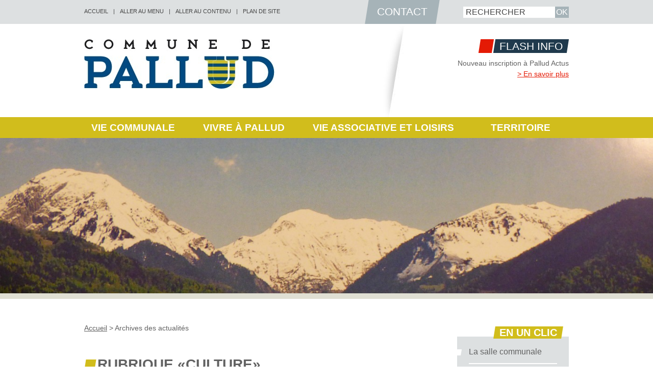

--- FILE ---
content_type: text/html; charset=UTF-8
request_url: https://pallud.fr/actualites-rubrique/culture/
body_size: 3402
content:
<!doctype html>
<!--[if lte IE 7]> <html class="oldie oldie7" lang="fr"> <![endif]-->
<!--[if IE 8]> <html class="oldie" lang="fr"> <![endif]-->
<!--[if gt IE 8]><!--> <html lang="fr"> <!--<![endif]-->
	<head>
		<meta charset="utf-8" />
		<title>Archives | Actualités et Agenda | Commune de Pallud</title><meta name="description" content="Archives des actualités et événements | Commune de Pallud | Savoie" />		<link rel="stylesheet" type="text/css" href="https://pallud.fr/prod/wp-content/themes/pallud/style.css" />
		<!-- <link rel="stylesheet" type="text/css" media="print" href="https://pallud.fr/prod/wp-content/themes/pallud/print.css" /> -->
		<link rel="alternate" media="only screen and (max-width: 640px)" href="https://pallud.fr/mobile/" >
		<link rel="Shortcut Icon" type="image/x-icon" href="https://pallud.fr/prod/wp-content/themes/pallud/images/favicon.ico" />
		<link rel="icon" type="image/x-icon" href="https://pallud.fr/prod/wp-content/themes/pallud/images/favicon.ico" />
		<link href='http://fonts.googleapis.com/css?family=Open+Sans:400,600,700' rel='stylesheet' type='text/css'>
				<!--[if lt IE 9]><script src="http://html5shim.googlecode.com/svn/trunk/html5.js"></script><![endif]-->
	</head>
	<body id="document" data-uri="http://pallud.fr/actualites-rubrique/culture/">
					<header>
			<div class="header--bandeauhaut">
				<div class="centre">
					<nav class="header--evitement">
						<a href="https://pallud.fr">accueil</a><span role="presentation" class="evitement--separateur">|</span><a href="#menu-principal" class="">Aller au menu</a><span role="presentation" class="evitement--separateur">|</span><a href="#contenu-principal" class="">Aller au contenu</a><span role="presentation" class="evitement--separateur">|</span><a href="#piedpage" class="">Plan de site</a>
					</nav>
					<form action="https://pallud.fr/" method="get" id="recherche" role="search" class="header--recherche">
							<input name="s" id="search" type="text" title="Faire une recherche sur le site" value="RECHERCHER" class="recherche--input arial size16 font-grismoyen" /><!-- @whitespace
								--><input type="submit" title="Lancer la recherche" value="OK" id="btn-recherche" class="recherche--submit font-blanc size16 lien-bgorange" />
					</form>
					<a class="header--contact" href="https://pallud.fr/contact/">
						<span>contact</span>
					</a><!--/header- -contact-->
				</div>
			</div><!--/header- -bandeauhaut-->
			<div class="wrapper-header-milieu">
				<div class="centre header--milieu">
					<h1 class="header--milieu_h1"><a href="https://pallud.fr"><img src="https://pallud.fr/prod/wp-content/themes/pallud/images/logo-pallud.jpg" alt="Commune de Pallud" /></a></h1>
			<div class="header--flash"><div class="header--flash_titre"><div class="parallelo-rouge" role="presentation"></div><!--@whitespace  --><p class="flash--titre_parellelo"><span>Flash info</span></p></div><p class="flash--contenu">Nouveau inscription à Pallud Actus
 <span class="flash--savoir"><a href="https://pallud.fr/vie-communale/inscription-pallud-actualites/">&gt;&nbsp;En&nbsp;savoir&nbsp;plus</a></span></p></div><!--/header- -flash-->				</div>
			</div><!--/wrapper-header-milieu-->
			<div class="header--bandeaumenu">
				<nav class="centre" id="menu-principal" name="menu-principal">
<ul class="menu--niv1_ul"><li class="menu--niv1_li"><a class="menu--niv1_a" href="https://pallud.fr/vie-communale/">Vie communale</a><ul class="menu--niv2_ul"><li class="menu-niv2_li"><a class="menu-niv2_a" href="https://pallud.fr/vie-communale/le-mot-du-maire/">Le mot du maire</a></li><li class="menu-niv2_li"><a class="menu-niv2_a" href="https://pallud.fr/vie-communale/le-conseil-municipal/">Le conseil municipal</a></li><li class="menu-niv2_li"><a class="menu-niv2_a" href="https://pallud.fr/vie-communale/les-commissions-2/">Les commissions</a></li><li class="menu-niv2_li"><a class="menu-niv2_a" href="https://pallud.fr/vie-communale/documents/">Les documents du Conseil</a></li><li class="menu-niv2_li"><a class="menu-niv2_a" href="https://pallud.fr/vie-communale/secretariat/">Le secrétariat</a></li><li class="menu-niv2_li"><a class="menu-niv2_a" href="https://pallud.fr/vie-communale/salle-communale/">La salle communale</a></li><li class="menu-niv2_li"><a class="menu-niv2_a" href="https://pallud.fr/vie-communale/urbanisme/">Urbanisme</a></li><li class="menu-niv2_li"><a class="menu-niv2_a" href="https://pallud.fr/vie-communale/demarches/">Les démarches</a></li><li class="menu-niv2_li"><a class="menu-niv2_a" href="https://pallud.fr/vie-communale/le-magazine/">Le magazine</a></li><li class="menu-niv2_li"><a class="menu-niv2_a" href="https://pallud.fr/vie-communale/inscription-pallud-actualites/">Inscription à Pallud Actus..</a></li></ul></li><li class="menu--niv1_li"><a class="menu--niv1_a" href="https://pallud.fr/vivre-a-pallud/">Vivre à Pallud</a><ul class="menu--niv2_ul"><li class="menu-niv2_li"><a class="menu-niv2_a" href="https://pallud.fr/vivre-a-pallud/ecole/">L&rsquo;école</a></li><li class="menu-niv2_li"><a class="menu-niv2_a" href="https://pallud.fr/vivre-a-pallud/cantine-scolaire/">Accueil périscolaire</a></li><li class="menu-niv2_li"><a class="menu-niv2_a" href="https://pallud.fr/vivre-a-pallud/transports-scolaires/">Les transports scolaires</a></li><li class="menu-niv2_li"><a class="menu-niv2_a" href="https://pallud.fr/vivre-a-pallud/social-sante/">L&rsquo;action sociale</a></li><li class="menu-niv2_li"><a class="menu-niv2_a" href="https://pallud.fr/vivre-a-pallud/vie-economique/">Vie économique</a></li><li class="menu-niv2_li"><a class="menu-niv2_a" href="https://pallud.fr/vivre-a-pallud/pratique/">Pratique</a></li><li class="menu-niv2_li"><a class="menu-niv2_a" href="https://pallud.fr/vivre-a-pallud/histoire/">Histoire</a></li><li class="menu-niv2_li"><a class="menu-niv2_a" href="https://pallud.fr/vivre-a-pallud/cadre-de-vie/">Cadre de vie</a></li></ul></li><li class="menu--niv1_li"><a class="menu--niv1_a" href="https://pallud.fr/vie-associative-et-loisirs/">Vie associative et loisirs</a><ul class="menu--niv2_ul"><li class="menu-niv2_li"><a class="menu-niv2_a" href="https://pallud.fr/vie-associative-et-loisirs/associations/">Associations</a></li><li class="menu-niv2_li"><a class="menu-niv2_a" href="https://pallud.fr/vie-associative-et-loisirs/aires-de-loisirs/">Aires de loisirs</a></li><li class="menu-niv2_li"><a class="menu-niv2_a" href="https://pallud.fr/vie-associative-et-loisirs/culture/">Culture</a></li><li class="menu-niv2_li"><a class="menu-niv2_a" href="https://pallud.fr/vie-associative-et-loisirs/balades/">Sport et Nature</a></li></ul></li><li class="menu--niv1_li"><a class="menu--niv1_a" href="https://pallud.fr/territoire/">Territoire</a><ul class="menu--niv2_ul"><li class="menu-niv2_li"><a class="menu-niv2_a" href="https://pallud.fr/territoire/intercommunalite/">Arlysère</a></li><li class="menu-niv2_li"><a class="menu-niv2_a" href="https://pallud.fr/territoire/parc-des-bauges/">Parc des Bauges</a></li></ul></li>				</nav>
			</div><!--/header- -bandeaumenu-->
			<div class="header-image-bg" style="background-image: url(https://pallud.fr/prod/wp-content/uploads/2015/03/massif-des-bauges-6-1400x1050.jpg);">
			</div><!--/header-image-bg-->
		</header>
		<div class="bandeaumaire">
		</div>
		<div class="main centre" id="contenu-principal" name="contenu-principal">
			<div class="maincol">
				<p class="ariane"><a href="https://pallud.fr">Accueil</a> &gt; Archives des actualités</p>				<div class="titrepage"><div class="parallelojaune" role="presentation"></div><!--@whitespace--><h2>Rubrique «Culture»</h2></div>
<article class="archive--article"><h3><a href="https://pallud.fr/actualites/chemins-dartistes-a-pallud/">Chemins d&rsquo;artistes à Pallud</a></h3><p class="metadonnees"><span>Publié le 14/05/2016</span></p><div class="archive--article_contenu">Retour d&rsquo;information sur  le Spectacle de Mr KROPPS « l&rsquo;utopie en marche »  du 4 mai qui nous a offert un grand moment de théâtre, un pur moment de bonheur et de rires ; &#8230;.Mr KROPPS industriel, veut créer un espace d&rsquo;habitation collectif. Un projet révolutionnaire : remettre en question notre façon de vivre et de travailler [&hellip;] <a href="https://pallud.fr/actualites/chemins-dartistes-a-pallud/" class="liresuite">&gt;&nbsp;lire&nbsp;la&nbsp;suite</a></div><!--/archive- -article_contenu--><div class="archive--sep"></div><!--archive-sep--></article>			</div><!--maincol-->
			<aside>
<div class="sb--clic"><h3><span>En un clic</span></h3><ul><li><a href="https://pallud.fr/vie-communale/salle-communale/">La salle communale</a></li><li><a href="https://pallud.fr/vie-communale/le-conseil-municipal/">Le conseil municipal</a></li><li><a href="https://pallud.fr/vie-communale/urbanisme/plu/">PLU</a></li><li><a href="https://pallud.fr/plan/">Plan</a></li><li><a href="https://pallud.fr/vie-communale/inscription-pallud-actualites/">Inscription à Pallud Actus..</a></li></ul><!--/sbclic-contneu--></div><!--/sb- -clic--><div class="sb--meteo"><h3><span>météo</span></h3><ul><li><img src="https://pallud.fr/prod/wp-content/themes/pallud/images/meteo/13d.png" alt="pluie et neige" /><!--  --><div><p>Aujourd'hui</p><p>4°<sup>c</sup></p></div></li><li><img src="https://pallud.fr/prod/wp-content/themes/pallud/images/meteo/13d.png" alt="chutes de neige" /><!--  --><div><p>Demain</p><p>3°<sup>c</sup></p></div></li><li><img src="https://pallud.fr/prod/wp-content/themes/pallud/images/meteo/04d.png" alt="couvert" /><!--  --><div><p>Après-demain</p>3°<sup>c</sup></p></div></li></ul></div><!-- /-meteo--> 			</aside>
		</div><!--main-->
		<footer id="piedpage" name="piedpage">
			<div class="centre footer--contact_conteneur">
				<a class="footer--contact" href="https://pallud.fr/contact/"><span>Contact</span></a>
			</div>
			<div class="footer--haut">
				<div class="centre">
					<div class="footer--haut_gauche">
						<h5>plan de site</h5>
<div class="footer--plansite_conteneur"><div class="plansite_colonne"><p class="plansite--niv1">Vie communale</p><ul><li><a href="https://pallud.fr/vie-communale/le-mot-du-maire/">Le mot du maire</a></li><li><a href="https://pallud.fr/vie-communale/le-conseil-municipal/">Le conseil municipal</a></li><li><a href="https://pallud.fr/vie-communale/les-commissions-2/">Les commissions</a></li><li><a href="https://pallud.fr/vie-communale/documents/">Les documents du Conseil</a></li><li><a href="https://pallud.fr/vie-communale/secretariat/">Le secrétariat</a></li><li><a href="https://pallud.fr/vie-communale/salle-communale/">La salle communale</a></li><li><a href="https://pallud.fr/vie-communale/urbanisme/">Urbanisme</a></li><li><a href="https://pallud.fr/vie-communale/demarches/">Les démarches</a></li><li><a href="https://pallud.fr/vie-communale/le-magazine/">Le magazine</a></li><li><a href="https://pallud.fr/vie-communale/inscription-pallud-actualites/">Inscription à Pallud Actus..</a></li></ul></div><div class="plansite_colonne"><p class="plansite--niv1">Vivre à Pallud</p><ul><li><a href="https://pallud.fr/vivre-a-pallud/ecole/">L&rsquo;école</a></li><li><a href="https://pallud.fr/vivre-a-pallud/cantine-scolaire/">Accueil périscolaire</a></li><li><a href="https://pallud.fr/vivre-a-pallud/transports-scolaires/">Les transports scolaires</a></li><li><a href="https://pallud.fr/vivre-a-pallud/social-sante/">L&rsquo;action sociale</a></li><li><a href="https://pallud.fr/vivre-a-pallud/vie-economique/">Vie économique</a></li><li><a href="https://pallud.fr/vivre-a-pallud/pratique/">Pratique</a></li><li><a href="https://pallud.fr/vivre-a-pallud/histoire/">Histoire</a></li><li><a href="https://pallud.fr/vivre-a-pallud/cadre-de-vie/">Cadre de vie</a></li></ul></div><div class="plansite_colonne"><p class="plansite--niv1">Vie associative et loisirs</p><ul><li><a href="https://pallud.fr/vie-associative-et-loisirs/associations/">Associations</a></li><li><a href="https://pallud.fr/vie-associative-et-loisirs/aires-de-loisirs/">Aires de loisirs</a></li><li><a href="https://pallud.fr/vie-associative-et-loisirs/culture/">Culture</a></li><li><a href="https://pallud.fr/vie-associative-et-loisirs/balades/">Sport et Nature</a></li></ul></div><div class="plansite_colonne"><p class="plansite--niv1">Territoire</p><ul><li><a href="https://pallud.fr/territoire/intercommunalite/">Arlysère</a></li><li><a href="https://pallud.fr/territoire/parc-des-bauges/">Parc des Bauges</a></li></ul></div></div><!--/footer-plansite_contenauer--> 						<div class="footer--partenaires_conteneur">
							<img src="https://pallud.fr/prod/wp-content/themes/pallud/images/logos-footer.png" alt="Partenaire : Parc naturel régional du Massif des Bauges" />
							<img src="https://pallud.fr/prod/wp-content/themes/pallud/images/logo-comcom.jpg" alt="Partenaire : Coral, la communauté de Communes de la région d'Albertville" />	
						</div><!--footer-partenaires_conteneurs-->
					</div><!--/footer-haut_gauche-->
					<div class="footer--haut_droite">
						<img src="https://pallud.fr/prod/wp-content/themes/pallud/images/logo-pallud-footer.jpg" alt="Commune de Pallud" />
						<p>Mairie de Pallud<br />
2 Route  de la Biolle<br />
73200 PALLUD<br />
Tél : 04 79 32 09 50<br />
Fax : 04 79 32 48 72<br />
Courriel : mairie@pallud.fr<br />
Page Facebook : facebook.com/mairiedepallud</p>
<p>&nbsp;</p>
					</div><!--/footer-haut_droite-->
				</div>
				
			</div><!--/footer-haut-->
			<div class="footer--bas">
				<p><a href="https://pallud.fr/mentions-legales-et-credits/">Mentions légales & crédits</a><span role="presentation">|</span><a href="https://pallud.fr/contact/">Contact</a></p>
			</div><!--/footer- -bas-->
		</footer>
		<script src="https://pallud.fr/prod/wp-content/themes/pallud/js/jquery.min.js"></script>
		<script src="https://pallud.fr/prod/wp-content/themes/pallud/js/scripts.js"></script>
<!-- Piwik -->
<script type="text/javascript">
  var _paq = _paq || [];
  _paq.push(['trackPageView']);
  _paq.push(['enableLinkTracking']);
  (function() {
    var u="//pallud.fr/prod/stats/";
    _paq.push(['setTrackerUrl', u+'piwik.php']);
    _paq.push(['setSiteId', 1]);
    var d=document, g=d.createElement('script'), s=d.getElementsByTagName('script')[0];
    g.type='text/javascript'; g.async=true; g.defer=true; g.src=u+'piwik.js'; s.parentNode.insertBefore(g,s);
  })();
</script>
<noscript><p><img src="//pallud.fr/prod/stats/piwik.php?idsite=1" alt="" /></p></noscript>
<!-- End Piwik Code -->		
	</body>
</html>

--- FILE ---
content_type: text/css
request_url: https://pallud.fr/prod/wp-content/themes/pallud/style.css
body_size: 4746
content:
/*Theme Name: pallud*/
/*----------- Reset -------------*/
/* http://meyerweb.com/eric/tools/css/reset/ 
   v2.0 | 20110126
   License: none (public domain)
*/
/* line 11, scss/style.scss */
html, body, div, span, applet, object, iframe, h1, h2, h3, h4, h5, h6, p, blockquote, pre, a, abbr, acronym, address, big, cite, code, del, dfn, em, img, ins, kbd, q, s, samp, small, strike, strong, sub, sup, tt, var, b, u, i, center, dl, dt, dd, ol, ul, li, fieldset, form, label, legend, table, caption, tbody, tfoot, thead, tr, th, td, article, aside, canvas, details, embed, figure, figcaption, footer, header, hgroup, menu, nav, output, ruby, section, summary, time, mark, audio, video {
  margin: 0;
  padding: 0;
  border: 0;
  font-size: 100%;
  font: inherit;
  vertical-align: baseline;
}

table {
  border-collapse: collapse;
}

td, th {
  border: 1px solid #999;
  padding: 0.5rem;
  text-align: left;
}

/* HTML5 display-role reset for older browsers */
/* line 21, scss/style.scss */
article, aside, details, figcaption, figure, footer, header, hgroup, menu, nav, section {
  display: block;
}

/* line 24, scss/style.scss */
body {
  line-height: 1;
}

/* line 27, scss/style.scss */
ol, ul {
  list-style: none;
}

/* line 30, scss/style.scss */
blockquote, q {
  quotes: none;
}

/* line 34, scss/style.scss */
blockquote:before, blockquote:after {
  content: '';
  content: none;
}

/* line 39, scss/style.scss */
q:before, q:after {
  content: '';
  content: none;
}

/* line 43, scss/style.scss */
table {
  border-collapse: collapse;
  border-spacing: 0;
}

/* line 47, scss/style.scss */
a {
  text-decoration: none;
  color: inherit;
}

/* line 52, scss/style.scss */
img {
  width: auto;
  height: auto;
  max-width: 100%;
  box-sizing: border-box;
}

/* line 59, scss/style.scss */
strong {
  font-weight: 700;
}

/* line 63, scss/style.scss */
em {
  font-style: italic;
}

/* line 67, scss/style.scss */
img.alignright {
  float: right;
  margin: 0 0 1em 1em;
}

/* line 68, scss/style.scss */
img.alignleft {
  float: left;
  margin: 0 1em 1em 0;
}

/* line 69, scss/style.scss */
img.aligncenter {
  display: block;
  margin-left: auto;
  margin-right: auto;
}

/*----------reset formulaire----------*/
/* line 75, scss/style.scss */
input[type=search]::-webkit-search-cancel-button,
input[type=search]::-webkit-search-decoration,
input[type=search]::-webkit-search-results-button,
input[type=search]::-webkit-search-results-decoration {
  -webkit-appearance: none;
}

/* line 78, scss/style.scss */
input[type=search] {
  -webkit-appearance: textfield;
  -webkit-box-sizing: content-box;
}

/*-------------------------------- couleurs -------------------------------*/
/*--- couleurs de polices ----*/
/*------------------------- Typos  -------------------------*/
/*--- typo de base ----*/
/* line 128, scss/style.scss */
body {
  font-family: Arial, "Helvetica Neue", Helvetica, sans-serif;
  font-size: 0.813em;
  color: #626262;
}

/*mixins de typo*/
/*-----------------------------------  Structure -----------------------------*/
/* line 297, scss/style.scss */
.centre {
  width: 950px;
  margin: 0 auto;
}

/* line 317, scss/style.scss */
header {
  height: 576px;
}

/* line 322, scss/style.scss */
.main {
  overflow: hidden;
  padding: 0 0 30px 0;
}

/* line 327, scss/style.scss */
.maincol {
  width: 680px;
  float: left;
}

/* line 332, scss/style.scss */
aside {
  width: 219px;
  float: right;
}

/* line 337, scss/style.scss */
.footer--haut_gauche {
  width: 680px;
  float: left;
}

/* line 342, scss/style.scss */
.footer--haut_droite {
  width: 219px;
  float: right;
}

/*--------------------------- 
------------header----------- 
----------------------------*/
/* line 353, scss/style.scss */
.header--bandeauhaut {
  background: #dde0e1;
  min-height: 47px;
}
/* line 356, scss/style.scss */
.header--bandeauhaut .header--evitement {
  text-transform: uppercase;
  font-size: 0.846em;
  color: #444444;
  float: left;
  padding: 17px 0 0 0;
}
/* line 141, scss/style.scss */
.header--bandeauhaut .header--evitement .evitement--separateur {
  display: inline-block;
  margin: 0 10px;
}
/* line 360, scss/style.scss */
.header--bandeauhaut .header--evitement a:hover, .header--bandeauhaut .header--evitement a:active, .header--bandeauhaut .header--evitement a:focus {
  color: #004a82;
}
/* line 364, scss/style.scss */
.header--bandeauhaut .header--recherche {
  float: right;
  padding: 13px 0 0 0;
  min-height: 34px;
  background: #dde0e1;
}
/* line 155, scss/style.scss */
.header--bandeauhaut .header--recherche .recherche--input {
  font-size: 1.231em;
  color: #444444;
}
/* line 159, scss/style.scss */
.header--bandeauhaut .header--recherche .recherche--submit {
  color: white;
  font-size: 1.231em;
}
/* line 370, scss/style.scss */
.header--bandeauhaut .header--recherche .recherche--input {
  border: none;
  width: 180px;
  padding: 0px 2px 0px 5px;
  -moz-box-sizing: border-box;
  -webkit-box-sizing: border-box;
  box-sizing: border-box;
  vertical-align: top;
  -webkit-border-radius: 0;
  border-radius: 0;
  -webkit-appearance: none;
  height: 1.4em;
  line-height: 1.4em;
}
/* line 384, scss/style.scss */
.header--bandeauhaut .header--recherche .recherche--submit {
  background: #a6b3b8;
  border: none;
  padding: 0px 2px 0px 2px;
  -moz-box-sizing: border-box;
  -webkit-box-sizing: border-box;
  box-sizing: border-box;
  vertical-align: top;
  -webkit-border-radius: 0;
  border-radius: 0;
  -webkit-appearance: none;
  height: 1.4em;
  line-height: 1.4em;
  cursor: pointer;
}
/* line 398, scss/style.scss */
.header--bandeauhaut .header--recherche .recherche--submit:hover, .header--bandeauhaut .header--recherche .recherche--submit:active, .header--bandeauhaut .header--recherche .recherche--submit:focus {
  background: #004a82;
}
/* line 404, scss/style.scss */
.header--bandeauhaut .header--contact {
  float: right;
  padding: 12px 20px 0 20px;
  background: #a6b3b8;
  -webkit-transform: skew(-9deg);
  -moz-transform: skew(-9deg);
  -o-transform: skew(-9deg);
  tranform: skew(-9deg);
  display: block;
  min-height: 35px;
  font-family: 'Open Sans', sans-serif;
  font-size: 1.615em;
  color: white;
  text-transform: uppercase;
  margin: 0 50px 0 0;
}
/* line 307, scss/style.scss */
.header--bandeauhaut .header--contact span {
  display: block;
  -webkit-transform: skew(9deg);
  -moz-transform: skew(9deg);
  -o-transform: skew(9deg);
  tranform: skew(9deg);
}
/* line 413, scss/style.scss */
.header--bandeauhaut .header--contact:hover, .header--bandeauhaut .header--contact:active, .header--bandeauhaut .header--contact:focus {
  background: #004a82;
}

/* line 419, scss/style.scss */
.wrapper-header-milieu {
  background: white;
}

/* line 423, scss/style.scss */
.header--milieu {
  min-height: 183px;
  background: url(images/deco-ombre.jpg) no-repeat 586px 3px;
  overflow: hidden;
}
/* line 427, scss/style.scss */
.header--milieu .header--milieu_h1 {
  float: left;
  margin: 30px 0 0 0;
}
/* line 431, scss/style.scss */
.header--milieu .header--flash {
  width: 312px;
  float: right;
  text-align: right;
}
/* line 435, scss/style.scss */
.header--milieu .header--flash .header--flash_titre {
  margin: 30px 2px 10px 0;
}
/* line 437, scss/style.scss */
.header--milieu .header--flash .header--flash_titre .parallelo-rouge {
  -webkit-transform: skew(-9deg);
  -moz-transform: skew(-9deg);
  -o-transform: skew(-9deg);
  tranform: skew(-9deg);
  background: #e41a05;
  min-height: 27px;
  width: 26px;
  display: inline-block;
  vertical-align: top;
}
/* line 307, scss/style.scss */
.header--milieu .header--flash .header--flash_titre .parallelo-rouge span {
  display: block;
  -webkit-transform: skew(9deg);
  -moz-transform: skew(9deg);
  -o-transform: skew(9deg);
  tranform: skew(9deg);
}
/* line 445, scss/style.scss */
.header--milieu .header--flash .header--flash_titre .flash--titre_parellelo {
  -webkit-transform: skew(-9deg);
  -moz-transform: skew(-9deg);
  -o-transform: skew(-9deg);
  tranform: skew(-9deg);
  display: inline-block;
  background: #203a4d;
  min-height: 24px;
  padding: 3px 10px 0px 10px;
  font-family: 'Open Sans', sans-serif;
  font-size: 1.615em;
  color: white;
  text-transform: uppercase;
  margin: 0 0 0 3px;
}
/* line 307, scss/style.scss */
.header--milieu .header--flash .header--flash_titre .flash--titre_parellelo span {
  display: block;
  -webkit-transform: skew(9deg);
  -moz-transform: skew(9deg);
  -o-transform: skew(9deg);
  tranform: skew(9deg);
}
/* line 455, scss/style.scss */
.header--milieu .header--flash .flash--contenu {
  font-size: 1.077em;
  line-height: 1.5em;
}
/* line 457, scss/style.scss */
.header--milieu .header--flash .flash--contenu .flash--savoir {
  display: block;
}
/* line 459, scss/style.scss */
.header--milieu .header--flash .flash--contenu .flash--savoir a {
  color: #e41a05;
  text-decoration: underline;
}
/* line 462, scss/style.scss */
.header--milieu .header--flash .flash--contenu .flash--savoir a:hover, .header--milieu .header--flash .flash--contenu .flash--savoir a:active, .header--milieu .header--flash .flash--contenu .flash--savoir a:focus {
  color: #004a82;
}

/* line 471, scss/style.scss */
.header--bandeaumenu {
  background: #d1bd1c;
}
/* line 473, scss/style.scss */
.header--bandeaumenu .menu--niv1_ul {
  display: table;
  width: 100%;
  background: #d1bd1c;
}
/* line 477, scss/style.scss */
.header--bandeaumenu .menu--niv1_ul .menu--niv1_li {
  display: table-cell;
  position: relative;
  font-family: 'Open Sans', sans-serif;
  font-size: 1.462em;
  color: white;
  text-transform: uppercase;
  font-weight: 600;
}
/* line 481, scss/style.scss */
.header--bandeaumenu .menu--niv1_ul .menu--niv1_li .menu--niv1_a {
  padding: 11px 14px;
  display: block;
}
/* line 484, scss/style.scss */
.header--bandeaumenu .menu--niv1_ul .menu--niv1_li .menu--niv1_a:hover, .header--bandeaumenu .menu--niv1_ul .menu--niv1_li .menu--niv1_a:active, .header--bandeaumenu .menu--niv1_ul .menu--niv1_li .menu--niv1_a:focus, .niv1-actif {
  background: #004a82;
}
/* line 488, scss/style.scss */
.header--bandeaumenu .menu--niv1_ul .menu--niv1_li .menu--niv2_ul {
  position: absolute;
  background: #004a82;
  width: 100%;
  left: 0;
  top: 40px;
  padding: 0 0 10px 0;
  z-index: 2;
  text-transform: none;
  font-family: Arial, "Helvetica Neue", Helvetica, sans-serif;
  font-weight: 400;
  font-size: 0.842em;
}
/* line 497, scss/style.scss */
.header--bandeaumenu .menu--niv1_ul .menu--niv1_li .menu--niv2_ul .menu-niv2_li {
  padding: 0 13px;
}
/* line 500, scss/style.scss */
.header--bandeaumenu .menu--niv1_ul .menu--niv1_li .menu--niv2_ul a {
  display: block;
  padding: 9px 0;
  border-top: solid 1px white;
}
/* line 504, scss/style.scss */
.header--bandeaumenu .menu--niv1_ul .menu--niv1_li .menu--niv2_ul a:hover, .header--bandeaumenu .menu--niv1_ul .menu--niv1_li .menu--niv2_ul a:active, .header--bandeaumenu .menu--niv1_ul .menu--niv1_li .menu--niv2_ul a:focus {
  color: #d1bd1c;
}
/* line 509, scss/style.scss */
.header--bandeaumenu .menu--niv1_ul .menu--niv1_li .menu--niv2_ul .menu-niv2_li:first-child a {
  border-top: none;
}

/* line 520, scss/style.scss */
.fixNavigation {
  position: fixed;
  width: 100%;
  top: 0;
  z-index: 2;
  -moz-box-shadow: 0px 0px 5px #4D4D4D;
  -webkit-box-shadow: 0px 0px 5px #4D4D4D;
  box-shadow: 0px 0px 5px #4D4D4D;
}

/* line 530, scss/style.scss */
.header-image-bg {
  height: 305px;
  background: url(images/bgpallud2.jpg) no-repeat center center;
  background-size: cover;
}

/* line 535, scss/style.scss */
.fixNavigation2 {
  margin: 41px 0 0 0;
}

/*----------------------------------
---------------main------------------
-----------------------------------*/
/* line 545, scss/style.scss */
.bandeaumaire {
  min-height: 11px;
  background: #e0dfd3;
}

/* line 552, scss/style.scss */
.ariane {
  font-size: 1.077em;
  margin: 0 0 50px 0;
}
/* line 555, scss/style.scss */
.ariane a {
  text-decoration: underline;
}
/* line 557, scss/style.scss */
.ariane a:hover, .ariane a:active, .ariane a:focus {
  text-decoration: none;
}

/* line 563, scss/style.scss */
.titrepage {
  margin: 0px 0 0 0;
}
/* line 565, scss/style.scss */
.titrepage .parallelojaune {
  -webkit-transform: skew(-9deg);
  -moz-transform: skew(-9deg);
  -o-transform: skew(-9deg);
  tranform: skew(-9deg);
  background: #d1bd1c;
  float: left;
  height: 20px;
  width: 20px;
  margin: 0 4px 0 2px;
  position: relative;
  top: 5px;
}
/* line 307, scss/style.scss */
.titrepage .parallelojaune span {
  display: block;
  -webkit-transform: skew(9deg);
  -moz-transform: skew(9deg);
  -o-transform: skew(9deg);
  tranform: skew(9deg);
}
/* line 575, scss/style.scss */
.titrepage h2 {
  font-family: 'Open Sans', sans-serif;
  font-weight: 600;
  font-size: 2.154em;
  text-transform: uppercase;
  line-height: 1.1em;
}

/* line 581, scss/style.scss */
.archive--article {
  margin: 30px 0;
}
/* line 583, scss/style.scss */
.archive--article h3 {
  font-family: 'Open Sans', sans-serif;
  font-weight: 400;
  font-size: 1.846em;
  color: #004a82;
  line-height: 1.3em;
  margin: 0 0 20px 0;
}
/* line 586, scss/style.scss */
.archive--article h3 a:hover, .archive--article h3 a:active, .archive--article h3 a:focus {
  text-decoration: underline;
}
/* line 590, scss/style.scss */
.archive--article .archive--article_contenu {
  overflow: hidden;
  line-height: 1.45em;
}
/* line 593, scss/style.scss */
.archive--article .archive--article_contenu .archivearticle--contenu_image {
  float: left;
  margin: 0 30px 0 0;
}
/* line 596, scss/style.scss */
.archive--article .archive--article_contenu .archivearticle--contenu_image:hover, .archive--article .archive--article_contenu .archivearticle--contenu_image:active, .archive--article .archive--article_contenu .archivearticle--contenu_image:focus {
  opacity: 0.7;
}
/* line 600, scss/style.scss */
.archive--article .archive--article_contenu .liresuite {
  color: #d1bd1c;
  text-decoration: underline;
  font-style: italic;
}
/* line 604, scss/style.scss */
.archive--article .archive--article_contenu .liresuite:hover, .archive--article .archive--article_contenu .liresuite:active, .archive--article .archive--article_contenu .liresuite:focus {
  color: #004a82;
}

/* line 615, scss/style.scss */
.toutesactus {
  margin: 30px 0 0 2px;
  font-family: 'Open Sans', sans-serif;
  color: white;
  font-size: 1.231em;
  display: inline-block;
  padding: 3px 15px 4px 15px;
  background: #a6b3b8;
  -webkit-transform: skew(-9deg);
  -moz-transform: skew(-9deg);
  -o-transform: skew(-9deg);
  tranform: skew(-9deg);
}
/* line 307, scss/style.scss */
.toutesactus span {
  display: block;
  -webkit-transform: skew(9deg);
  -moz-transform: skew(9deg);
  -o-transform: skew(9deg);
  tranform: skew(9deg);
}
/* line 218, scss/style.scss */
.toutesactus:hover, .toutesactus:active, .toutesactus:focus {
  background: #004a82;
}

/* line 623, scss/style.scss */
.metadonnees {
  background: #e0dfd3;
  display: inline-block;
  -webkit-transform: skew(-9deg);
  -moz-transform: skew(-9deg);
  -o-transform: skew(-9deg);
  tranform: skew(-9deg);
  font-weight: 700;
  font-style: italic;
  padding: 5px 15px;
  margin: 0 0 30px 2px;
}
/* line 307, scss/style.scss */
.metadonnees span {
  display: block;
  -webkit-transform: skew(9deg);
  -moz-transform: skew(9deg);
  -o-transform: skew(9deg);
  tranform: skew(9deg);
}

/* line 633, scss/style.scss */
.pagination {
  text-align: center;
}
/* line 635, scss/style.scss */
.pagination p {
  margin: 10px 0;
  display: inline-block;
  font-family: 'Open Sans', sans-serif;
  color: white;
  font-size: 1.231em;
  display: inline-block;
  padding: 3px 15px 4px 15px;
  background: #a6b3b8;
  -webkit-transform: skew(-9deg);
  -moz-transform: skew(-9deg);
  -o-transform: skew(-9deg);
  tranform: skew(-9deg);
}
/* line 307, scss/style.scss */
.pagination p span {
  display: block;
  -webkit-transform: skew(9deg);
  -moz-transform: skew(9deg);
  -o-transform: skew(9deg);
  tranform: skew(9deg);
}
/* line 218, scss/style.scss */
.pagination p:hover, .pagination p:active, .pagination p:focus {
  background: #004a82;
}
/* line 639, scss/style.scss */
.pagination p:hover, .pagination p:active, .pagination p:focus {
  background: #a6b3b8;
}
/* line 642, scss/style.scss */
.pagination p a:hover, .pagination p a:active, .pagination p a:focus {
  color: #004a82;
}

/*---accueil-----*/
/* line 653, scss/style.scss */
.bandeaumaire {
  margin-bottom: 50px;
}
/* line 655, scss/style.scss */
.bandeaumaire .motmaire {
  display: inline-block;
  -webkit-transform: skew(-9deg);
  -moz-transform: skew(-9deg);
  -o-transform: skew(-9deg);
  tranform: skew(-9deg);
  text-transform: uppercase;
  color: #fff;
  font-family: 'Open Sans', sans-serif;
  font-size: 2.769em;
  font-weight: 700;
  background: #bdbba5;
  padding: 17px 40px;
}
/* line 307, scss/style.scss */
.bandeaumaire .motmaire span {
  display: block;
  -webkit-transform: skew(9deg);
  -moz-transform: skew(9deg);
  -o-transform: skew(9deg);
  tranform: skew(9deg);
}
/* line 661, scss/style.scss */
.bandeaumaire .motmaire:hover, .bandeaumaire .motmaire:focus, .bandeaumaire .motmaire:active {
  color: #004a82;
}
/* line 664, scss/style.scss */
.bandeaumaire .motmaire small {
  font-weight: 400;
}

/*-------magazine))-------*/
/* line 672, scss/style.scss */
.magazine-pdf {
  background: url(images/pdf.jpg) no-repeat left center;
  padding: 7px 0 7px 45px;
}
/* line 675, scss/style.scss */
.magazine-pdf a {
  color: #004a82;
  text-decoration: underline;
  display: inline-block;
  padding: 2px 10px;
}
/* line 679, scss/style.scss */
.magazine-pdf a:hover, .magazine-pdf a:active, .magazine-pdf a:focus {
  background: #004a82;
  color: white;
  -webkit-transform: skew(-9deg);
  -moz-transform: skew(-9deg);
  -o-transform: skew(-9deg);
  tranform: skew(-9deg);
}
/* line 307, scss/style.scss */
.magazine-pdf a:hover span, .magazine-pdf a:active span, .magazine-pdf a:focus span {
  display: block;
  -webkit-transform: skew(9deg);
  -moz-transform: skew(9deg);
  -o-transform: skew(9deg);
  tranform: skew(9deg);
}

/*------archives------*/
/* line 691, scss/style.scss */
.archive--article .archive--sep {
  background: #e0dfd3;
  height: 11px;
  -webkit-transform: skew(-9deg);
  -moz-transform: skew(-9deg);
  -o-transform: skew(-9deg);
  tranform: skew(-9deg);
  margin: 30px 0 0 0;
}
/* line 307, scss/style.scss */
.archive--article .archive--sep span {
  display: block;
  -webkit-transform: skew(9deg);
  -moz-transform: skew(9deg);
  -o-transform: skew(9deg);
  tranform: skew(9deg);
}

/*------ page -------*/
/* line 702, scss/style.scss */
.contenu--page {
  line-height: 1.45em;
}
/* line 704, scss/style.scss */
.contenu--page h3 {
  font-family: 'Open Sans', sans-serif;
  font-weight: 400;
  font-size: 1.846em;
  color: #004a82;
  line-height: 1.3em;
  margin: 25px 0;
}
.contenu--page h4 {
  font-family: 'Open Sans', sans-serif;
  font-weight: 400;
  font-size: 1.4em;
  color: #004a82;
  line-height: 1.3em;
  margin: 20px 0;
}
/* line 708, scss/style.scss */
.contenu--page a {
  color: #1CA4D1;
}
/* line 710, scss/style.scss */
.contenu--page a:hover, .contenu--page a:active, .contenu--page a:focus {
  text-decoration: underline;
}
/* line 714, scss/style.scss */
.contenu--page ul {
  list-style-type: square;
  padding: 0 0 0 40px;
  margin: 13px 0;
}
/* line 719, scss/style.scss */
.contenu--page ol {
  list-style-type: decimal;
  padding: 0 0 0 40px;
  margin: 13px 0;
}
/* line 724, scss/style.scss */
.contenu--page p {
  margin: 13px 0;
}

/*-------article------*/
/* line 731, scss/style.scss */
.article--metadonnees {
  margin: 20px 0 15px 2px;
}

/*--------------maire-------------*/
/* line 738, scss/style.scss */
.maire-col1 {
  width: 150px;
  float: left;
}
/* line 741, scss/style.scss */
.maire-col1 .maire-legende {
  text-align: right;
  font-size: 1.077em;
}
/* line 743, scss/style.scss */
.maire-col1 .maire-legende p {
  margin: 5px 0;
}
/* line 747, scss/style.scss */
.maire-col1 .maire-legende .maire-nom {
  font-weight: 700;
}

/* line 753, scss/style.scss */
.maire-col2 {
  width: 510px;
  float: right;
}
/* line 756, scss/style.scss */
.maire-col2 h2 {
  font-family: 'Open Sans', sans-serif;
  font-weight: 600;
  font-size: 1.692em;
  line-height: 1.4em;
}

/*----------contact--------------*/
/* line 768, scss/style.scss */
.wpcf7 label {
  font-weight: 700;
  color: #444444;
}
/* line 771, scss/style.scss */
.wpcf7 .wpcf7-text {
  min-width: 410px;
  border: 1px solid #a6b3b8;
  padding: 5px 0px 5px 8px;
  font-family: Arial, "Helvetica Neue", Helvetica, sans-serif;
  font-size: 1em;
  color: #444444;
}
/* line 779, scss/style.scss */
.wpcf7 .wpcf7-textarea {
  min-width: 410px;
  border: 1px solid #a6b3b8;
  padding: 5px 0px 0px 8px;
  font-family: Arial, "Helvetica Neue", Helvetica, sans-serif;
  font-size: 1em;
  color: #444444;
}
/* line 787, scss/style.scss */
.wpcf7 .wpcf7-submit {
  padding: 5px 8px 5px 8px;
  border: none;
  background: #626262;
  color: #fff;
  font-size: 1em;
  text-transform: uppercase;
}
/* line 794, scss/style.scss */
.wpcf7 .wpcf7-submit:hover, .wpcf7 .wpcf7-submit:active, .wpcf7 .wpcf7-submit:focus {
  background: #004a82;
  cursor: pointer;
}
/* line 799, scss/style.scss */
.wpcf7 .screen-reader-response {
  display: none;
}
/* line 802, scss/style.scss */
.wpcf7 .wpcf7-not-valid-tip {
  color: #e41a05;
  font-size: 1em;
}
/* line 806, scss/style.scss */
.wpcf7 .wpcf7-validation-errors {
  font-size: 1.077em;
  color: #e41a05;
}
/* line 810, scss/style.scss */
.wpcf7 .wpcf7-mail-sent-ok {
  font-size: 1.077em;
  color: #1ca4d1;
}

/*--------------------------------------------
--------------------- sidebar ----------------
--------------------------------------------*/
/* line 851, scss/style.scss */
aside ul {
  background: #dde0e1;
  font-family: 'Open Sans', sans-serif;
  font-size: 1.231em;
  clear: both;
  padding: 10px 0;
}
/* line 857, scss/style.scss */
aside h4 {
  font-weight: 700;
}

/* line 864, scss/style.scss */
.sb--agenda ul, .sb--meteo ul {
  padding: 10px 23px;
}
/* line 866, scss/style.scss */
.sb--agenda ul li, .sb--meteo ul li {
  border-top: solid 2px white;
}
/* line 869, scss/style.scss */
.sb--agenda ul li:first-child, .sb--meteo ul li:first-child {
  border: none;
}

/* line 879, scss/style.scss */
.sb--clic {
  margin: 0 0 30px 0;
}
/* line 881, scss/style.scss */
.sb--clic h3 {
  font-size: 1.538em;
  font-weight: 600;
  text-transform: uppercase;
  color: white;
  -webkit-transform: skew(-9deg);
  -moz-transform: skew(-9deg);
  -o-transform: skew(-9deg);
  tranform: skew(-9deg);
  display: inline-block;
  padding: 2px 10px;
  font-family: 'Open Sans', sans-serif;
  float: right;
  position: relative;
  top: 4px;
  margin: 0 13px 0 0;
  background: #d1bd1c;
}
/* line 307, scss/style.scss */
.sb--clic h3 span {
  display: block;
  -webkit-transform: skew(9deg);
  -moz-transform: skew(9deg);
  -o-transform: skew(9deg);
  tranform: skew(9deg);
}
/* line 885, scss/style.scss */
.sb--clic li {
  background: url(images/encoche.png) no-repeat left center;
  padding: 0 23px;
}
/* line 888, scss/style.scss */
.sb--clic li a {
  display: block;
  border-top: solid 2px white;
  padding: 12px 0 14px 0;
}
/* line 892, scss/style.scss */
.sb--clic li a:hover, .sb--clic li a:active, .sb--clic li a:focus {
  color: #004a82;
}
/* line 898, scss/style.scss */
.sb--clic li:first-child a {
  border: none;
}

/* line 906, scss/style.scss */
.sb--agenda {
  margin: 0 0 30px 0;
}
/* line 908, scss/style.scss */
.sb--agenda h3 {
  font-size: 1.538em;
  font-weight: 600;
  text-transform: uppercase;
  color: white;
  -webkit-transform: skew(-9deg);
  -moz-transform: skew(-9deg);
  -o-transform: skew(-9deg);
  tranform: skew(-9deg);
  display: inline-block;
  padding: 2px 10px;
  font-family: 'Open Sans', sans-serif;
  float: right;
  position: relative;
  top: 4px;
  margin: 0 13px 0 0;
  background: #d34381;
}
/* line 307, scss/style.scss */
.sb--agenda h3 span {
  display: block;
  -webkit-transform: skew(9deg);
  -moz-transform: skew(9deg);
  -o-transform: skew(9deg);
  tranform: skew(9deg);
}
/* line 912, scss/style.scss */
.sb--agenda ul {
  line-height: 1.4em;
}
/* line 914, scss/style.scss */
.sb--agenda ul li {
  padding: 13px 0;
}
/* line 918, scss/style.scss */
.sb--agenda a {
  font-family: 'Open Sans', sans-serif;
  color: white;
  font-size: 1.231em;
  display: inline-block;
  padding: 3px 15px 4px 15px;
  background: #a6b3b8;
  -webkit-transform: skew(-9deg);
  -moz-transform: skew(-9deg);
  -o-transform: skew(-9deg);
  tranform: skew(-9deg);
  position: relative;
  top: -4px;
  margin: 0 0 0 13px;
}
a.sb--agenda-link {
  font-family: 'Open Sans', sans-serif;
  color: #333;
  font-size: 1em;
  display: inline-block;
  padding: 0;
  background: transparent;
  -webkit-transform: ;
  -moz-transform: skew(0deg);
  -o-transform: skew(0deg);
  tranform: skew(0deg);
  position: relative;
  top: 0;
  margin: 0;
}
.sb--agenda-link:hover, .sb--agenda-link:active, .sb--agenda-link:focus {
  background: transparent !important;
  color: #d34381;
}
/* line 307, scss/style.scss */
.sb--agenda a span {
  display: block;
  -webkit-transform: skew(9deg);
  -moz-transform: skew(9deg);
  -o-transform: skew(9deg);
  tranform: skew(9deg);
}
/* line 218, scss/style.scss */
.sb--agenda a:hover, .sb--agenda a:active, .sb--agenda a:focus {
  background: #004a82;
}

/* line 928, scss/style.scss */
.sb--meteo h3 {
  font-size: 1.538em;
  font-weight: 600;
  text-transform: uppercase;
  color: white;
  -webkit-transform: skew(-9deg);
  -moz-transform: skew(-9deg);
  -o-transform: skew(-9deg);
  tranform: skew(-9deg);
  display: inline-block;
  padding: 2px 10px;
  font-family: 'Open Sans', sans-serif;
  float: right;
  position: relative;
  top: 4px;
  margin: 0 13px 0 0;
  background: #1ca4d1;
}
/* line 307, scss/style.scss */
.sb--meteo h3 span {
  display: block;
  -webkit-transform: skew(9deg);
  -moz-transform: skew(9deg);
  -o-transform: skew(9deg);
  tranform: skew(9deg);
}
/* line 933, scss/style.scss */
.sb--meteo ul li {
  overflow: hidden;
}
/* line 935, scss/style.scss */
.sb--meteo ul li img {
  display: inline-block;
  vertical-align: top;
}
/* line 939, scss/style.scss */
.sb--meteo ul li div {
  display: inline-block;
  vertical-align: top;
  line-height: 1.5em;
  margin: 10px 0 0 0;
}

/*--------------------------- 
------------footer----------- 
----------------------------*/
/* line 962, scss/style.scss */
.footer--contact_conteneur {
  display: table;
}
/* line 964, scss/style.scss */
.footer--contact_conteneur .footer--contact {
  font-size: 1.538em;
  font-weight: 600;
  text-transform: uppercase;
  color: white;
  -webkit-transform: skew(-9deg);
  -moz-transform: skew(-9deg);
  -o-transform: skew(-9deg);
  tranform: skew(-9deg);
  display: inline-block;
  padding: 2px 10px;
  font-family: 'Open Sans', sans-serif;
  float: right;
  position: relative;
  top: 4px;
  margin: 0 13px 0 0;
  background: #203a4d;
}
/* line 307, scss/style.scss */
.footer--contact_conteneur .footer--contact span {
  display: block;
  -webkit-transform: skew(9deg);
  -moz-transform: skew(9deg);
  -o-transform: skew(9deg);
  tranform: skew(9deg);
}

/* line 971, scss/style.scss */
.footer--haut {
  background: #f1f0e4;
  padding: 40px 0 20px 0;
}
/* line 974, scss/style.scss */
.footer--haut .centre {
  background: url(images/deco-ombre-footer.jpg) no-repeat 680px 20px;
  overflow: hidden;
  background-color: #f1f0e4;
}
/* line 980, scss/style.scss */
.footer--haut .footer--haut_gauche h5 {
  font-family: 'Open Sans', sans-serif;
  font-size: 1.077em;
  text-transform: uppercase;
  margin: 0 0 20px 0;
}
/* line 984, scss/style.scss */
.footer--haut .footer--haut_gauche .plansite_colonne {
  float: left;
  width: 120px;
  margin: 0 0px 20px 20px;
  font-size: 0.846em;
  line-height: 1.7em;
}
/* line 990, scss/style.scss */
.footer--haut .footer--haut_gauche .plansite_colonne .plansite--niv1 {
  font-weight: 700;
}
/* line 993, scss/style.scss */
.footer--haut .footer--haut_gauche .plansite_colonne li:before {
  content: '- ';
}
/* line 996, scss/style.scss */
.footer--haut .footer--haut_gauche .plansite_colonne a:hover, .footer--haut .footer--haut_gauche .plansite_colonne a:active, .footer--haut .footer--haut_gauche .plansite_colonne a:focus {
  color: #004a82;
}
/* line 1000, scss/style.scss */
.footer--haut .footer--haut_gauche .plansite_colonne:first-child {
  margin: 0 0 20px 0;
}
/* line 1003, scss/style.scss */
.footer--haut .footer--haut_gauche .footer--partenaires_conteneur {
  clear: both;
}
/* line 1005, scss/style.scss */
.footer--haut .footer--haut_gauche .footer--partenaires_conteneur img {
  display: inline-block;
  vertical-align: middle;
  margin: 0 70px 0 0;
}
/* line 1012, scss/style.scss */
.footer--haut .footer--haut_droite {
  font-family: 'Open Sans', sans-serif;
  font-size: 1.077em;
  color: #444444;
  line-height: 1.42em;
}
/* line 1015, scss/style.scss */
.footer--haut .footer--haut_droite p {
  margin: 12px 0;
}
/* line 1017, scss/style.scss */
.footer--haut .footer--haut_droite p a {
  text-decoration: underline;
}
/* line 1019, scss/style.scss */
.footer--haut .footer--haut_droite p a:hover, .footer--haut .footer--haut_droite p a:focus, .footer--haut .footer--haut_droite p a:active {
  color: #004a82;
}
/* line 1024, scss/style.scss */
.footer--haut .footer--haut_droite .horaires {
  font-weight: 700;
}

/* line 1030, scss/style.scss */
.footer--bas {
  background: #dde0e1;
  padding: 39px 0;
}
/* line 1033, scss/style.scss */
.footer--bas p {
  background: #dde0e1;
  text-align: center;
  font-size: 0.846em;
  color: #444444;
  text-transform: uppercase;
}
/* line 1037, scss/style.scss */
.footer--bas p span {
  display: inline-block;
  margin: 0 10px;
}
/* line 1041, scss/style.scss */
.footer--bas p a:hover, .footer--bas p a:active, .footer--bas p a:focus {
  color: #004a82;
}

/*----corrections vieux navigateurs ----*/
/* line 1053, scss/style.scss */
.header--bandeaumenu .menu--niv1_li {
  zoom: 1;
  display: inline;
}

/* line 1058, scss/style.scss */
.header--bandeaumenu .menu--niv1_li a {
  color: white;
}


--- FILE ---
content_type: application/javascript
request_url: https://pallud.fr/prod/wp-content/themes/pallud/js/scripts.js
body_size: 1373
content:
$(function(){ 		
	// Menu
	$('.menu--niv2_ul').hide();
	$('.menu--niv1_a').click(function(event){
		event.preventDefault();
		if ($(this).next('ul').is(':visible')) {
			$('.menu--niv1_a').removeClass('niv1-actif');
			$(this).removeClass('niv1-actif');
			$('.menu--niv2_ul').hide();
			$(this).next('ul').fadeOut(500);
		} else {
			$('.menu--niv1_a').removeClass('niv1-actif');
			$(this).addClass('niv1-actif');
			$('.menu--niv2_ul').hide();
			$(this).next('ul').fadeIn(500);
		}
	});
	// Recherche
	$('#search').focus(function(){
		if ($(this).val() == 'RECHERCHER') {
			$(this).val('');
		}
	});
	$('#search').focusout(function(){
		if ($(this).val() == '') {
			$(this).val('RECHERCHER');
		}
	});
});	


$(function(){
   $(window).scroll(function () {//Au scroll dans la fenetre on déclenche la fonction
      if ($(this).scrollTop() > 230) { //si on a défilé de plus de 230px du haut vers le bas
          	$('.header--bandeaumenu').addClass("fixNavigation"); //on ajoute la classe "fixNavigation" à <div id="navigation">
		  	$('.header-image-bg').addClass("fixNavigation2");
      } else {
      		$('.header--bandeaumenu').removeClass("fixNavigation");//sinon on retire la classe "fixNavigation" à <div id="navigation">
	  		$('.header-image-bg').removeClass("fixNavigation2");
      }
   });
 });

$(function(){


$('#button-itineraire-hidden').hide();
$('#direction').submit(function(event){
	event.preventDefault();
	calculate();
});
$('.calcul-itineraire').click(function(event){
	event.preventDefault();
	calculate();
});

// Carte + itinÃ©raire page contact

var map;
var panel;
var initialize;
var calculate;
var direction;
var panorama;

initialize = function(){

	  var latLng = new google.maps.LatLng(45.6862252,6.3951875);
	  var myOptions = {
		center: latLng,
		zoom: 10,
		streetViewControl: false,
		mapTypeControl: false,
		scrollwheel: false,
		zoomControlOptions: {
    		style: google.maps.ZoomControlStyle.LARGE,
    		position: google.maps.ControlPosition.LEFT_CENTER
       	}	
	  };
	
	map      = new google.maps.Map(document.getElementById('map'), myOptions);
	panel    = document.getElementById('panel');

	var styles1 = [{"featureType":"water","stylers":[{"visibility":"on"},{"color":"#b5cbe4"}]},{"featureType":"landscape","stylers":[{"color":"#efefef"}]},{"featureType":"road.highway","elementType":"geometry","stylers":[{"color":"#83a5b0"}]},{"featureType":"road.arterial","elementType":"geometry","stylers":[{"color":"#bdcdd3"}]},{"featureType":"road.local","elementType":"geometry","stylers":[{"color":"#ffffff"}]},{"featureType":"poi.park","elementType":"geometry","stylers":[{"color":"#e3eed3"}]},{"featureType":"administrative","stylers":[{"visibility":"on"},{"lightness":33}]},{"featureType":"road"},{"featureType":"poi.park","elementType":"labels","stylers":[{"visibility":"on"},{"lightness":20}]},{},{"featureType":"road","stylers":[{"lightness":20}]}];
	
	map.setOptions({styles: styles1});

	var marker = new google.maps.Marker({
		position : latLng,
		map      : map,
		draggable : false,
		animation: google.maps.Animation.DROP
	});

    panorama = map.getStreetView();
    panorama.setPosition(latLng);
    panorama.setPov({
      heading: 265,
      pitch:0}
    );
  	direction = new google.maps.DirectionsRenderer({
  		map   : map,
    	panel : panel
	});
};

calculate = function(){
    origin      = document.getElementById('origin').value;
    destination = '45.686625, 6.395073';
    if(origin && destination){
        var request = {
            origin      : origin,
            destination : destination,
            travelMode  : google.maps.DirectionsTravelMode.DRIVING // Mode de conduite
        }
        var directionsService = new google.maps.DirectionsService(); // DirectionsService est le webservice de calcul d'itinÃ©raire
        directionsService.route(request, function(response, status){ // Envoi de la requÃªte
            if(status == google.maps.DirectionsStatus.OK){
                direction.setDirections(response); // traÃ§age de l'itinÃ©raire
            }
        });
    }
};
initialize();

	
});